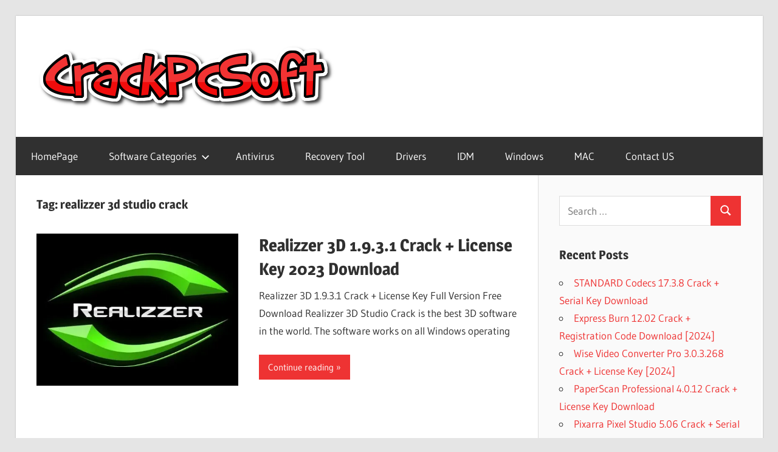

--- FILE ---
content_type: text/html
request_url: https://crackpcsoft.net/tag/realizzer-3d-studio-crack/
body_size: 11867
content:
<!DOCTYPE html>
<html lang="en-US">
<head>
<meta charset="UTF-8">
<meta name="viewport" content="width=device-width, initial-scale=1">
<link rel="profile" href="https://gmpg.org/xfn/11">
<link rel="pingback" href="https://crackpcsoft.net/xmlrpc.php">
<meta name='robots' content='index, follow, max-image-preview:large, max-snippet:-1, max-video-preview:-1' />
<style>img:is([sizes="auto" i], [sizes^="auto," i]) { contain-intrinsic-size: 3000px 1500px }</style>
<!-- This site is optimized with the Yoast SEO plugin v26.2 - https://yoast.com/wordpress/plugins/seo/ -->
<title>page%%</title>
<link rel="canonical" href="https://crackpcsoft.net/tag/realizzer-3d-studio-crack/" />
<meta property="og:locale" content="en_US" />
<meta property="og:type" content="article" />
<meta property="og:title" content="page%%" />
<meta property="og:url" content="https://crackpcsoft.net/tag/realizzer-3d-studio-crack/" />
<meta property="og:site_name" content="Crack Pc Software Free Download" />
<meta name="twitter:card" content="summary_large_image" />
<script type="application/ld+json" class="yoast-schema-graph">{"@context":"https://schema.org","@graph":[{"@type":"CollectionPage","@id":"https://crackpcsoft.net/tag/realizzer-3d-studio-crack/","url":"https://crackpcsoft.net/tag/realizzer-3d-studio-crack/","name":"page%%","isPartOf":{"@id":"https://crackpcsoft.net/#website"},"primaryImageOfPage":{"@id":"https://crackpcsoft.net/tag/realizzer-3d-studio-crack/#primaryimage"},"image":{"@id":"https://crackpcsoft.net/tag/realizzer-3d-studio-crack/#primaryimage"},"thumbnailUrl":"https://i0.wp.com/crackpcsoft.net/wp-content/uploads/2022/12/Realizzer-3D-Studio-Crack.jpg?fit=480%2C360&ssl=1","breadcrumb":{"@id":"https://crackpcsoft.net/tag/realizzer-3d-studio-crack/#breadcrumb"},"inLanguage":"en-US"},{"@type":"ImageObject","inLanguage":"en-US","@id":"https://crackpcsoft.net/tag/realizzer-3d-studio-crack/#primaryimage","url":"https://i0.wp.com/crackpcsoft.net/wp-content/uploads/2022/12/Realizzer-3D-Studio-Crack.jpg?fit=480%2C360&ssl=1","contentUrl":"https://i0.wp.com/crackpcsoft.net/wp-content/uploads/2022/12/Realizzer-3D-Studio-Crack.jpg?fit=480%2C360&ssl=1","width":480,"height":360,"caption":"Realizzer 3D Studio Crack"},{"@type":"BreadcrumbList","@id":"https://crackpcsoft.net/tag/realizzer-3d-studio-crack/#breadcrumb","itemListElement":[{"@type":"ListItem","position":1,"name":"Home","item":"https://crackpcsoft.net/"},{"@type":"ListItem","position":2,"name":"realizzer 3d studio crack"}]},{"@type":"WebSite","@id":"https://crackpcsoft.net/#website","url":"https://crackpcsoft.net/","name":"Crack Pc Software Free Download","description":"Full Version Crack Patch Pc Software With Keygen Keys Free Download","publisher":{"@id":"https://crackpcsoft.net/#organization"},"potentialAction":[{"@type":"SearchAction","target":{"@type":"EntryPoint","urlTemplate":"https://crackpcsoft.net/?s={search_term_string}"},"query-input":{"@type":"PropertyValueSpecification","valueRequired":true,"valueName":"search_term_string"}}],"inLanguage":"en-US"},{"@type":"Organization","@id":"https://crackpcsoft.net/#organization","name":"Crack Pc Software Free Download","url":"https://crackpcsoft.net/","logo":{"@type":"ImageObject","inLanguage":"en-US","@id":"https://crackpcsoft.net/#/schema/logo/image/","url":"https://i0.wp.com/crackpcsoft.net/wp-content/uploads/2018/03/logo.png?fit=492%2C123&ssl=1","contentUrl":"https://i0.wp.com/crackpcsoft.net/wp-content/uploads/2018/03/logo.png?fit=492%2C123&ssl=1","width":492,"height":123,"caption":"Crack Pc Software Free Download"},"image":{"@id":"https://crackpcsoft.net/#/schema/logo/image/"}}]}</script>
<!-- / Yoast SEO plugin. -->
<link rel='dns-prefetch' href='//static.addtoany.com' />
<link rel='dns-prefetch' href='//secure.gravatar.com' />
<link rel='dns-prefetch' href='//stats.wp.com' />
<link rel='dns-prefetch' href='//v0.wordpress.com' />
<link rel='dns-prefetch' href='//widgets.wp.com' />
<link rel='dns-prefetch' href='//s0.wp.com' />
<link rel='dns-prefetch' href='//0.gravatar.com' />
<link rel='dns-prefetch' href='//1.gravatar.com' />
<link rel='dns-prefetch' href='//2.gravatar.com' />
<link rel='preconnect' href='//i0.wp.com' />
<link rel='preconnect' href='//c0.wp.com' />
<link rel="alternate" type="application/rss+xml" title="Crack Pc Software Free Download &raquo; Feed" href="https://crackpcsoft.net/feed/" />
<link rel="alternate" type="application/rss+xml" title="Crack Pc Software Free Download &raquo; Comments Feed" href="https://crackpcsoft.net/comments/feed/" />
<link rel="alternate" type="application/rss+xml" title="Crack Pc Software Free Download &raquo; realizzer 3d studio crack Tag Feed" href="https://crackpcsoft.net/tag/realizzer-3d-studio-crack/feed/" />
<style type="text/css" media="all">
.wpautoterms-footer{background-color:#ffffff;text-align:center;}
.wpautoterms-footer a{color:#000000;font-family:Arial, sans-serif;font-size:14px;}
.wpautoterms-footer .separator{color:#cccccc;font-family:Arial, sans-serif;font-size:14px;}</style>
<!-- <link rel='stylesheet' id='wellington-theme-fonts-css' href='https://crackpcsoft.net/wp-content/fonts/2dfe9da473e372f05b5d1c966741b839.css?ver=20201110' type='text/css' media='all' /> -->
<link rel="stylesheet" type="text/css" href="//crackpcsoft.net/wp-content/cache/wpfc-minified/dhc7vft4/fc4uo.css" media="all"/>
<link rel='stylesheet' id='wp-block-library-css' href='https://c0.wp.com/c/6.8.3/wp-includes/css/dist/block-library/style.min.css' type='text/css' media='all' />
<style id='classic-theme-styles-inline-css' type='text/css'>
/*! This file is auto-generated */
.wp-block-button__link{color:#fff;background-color:#32373c;border-radius:9999px;box-shadow:none;text-decoration:none;padding:calc(.667em + 2px) calc(1.333em + 2px);font-size:1.125em}.wp-block-file__button{background:#32373c;color:#fff;text-decoration:none}
</style>
<link rel='stylesheet' id='mediaelement-css' href='https://c0.wp.com/c/6.8.3/wp-includes/js/mediaelement/mediaelementplayer-legacy.min.css' type='text/css' media='all' />
<link rel='stylesheet' id='wp-mediaelement-css' href='https://c0.wp.com/c/6.8.3/wp-includes/js/mediaelement/wp-mediaelement.min.css' type='text/css' media='all' />
<style id='jetpack-sharing-buttons-style-inline-css' type='text/css'>
.jetpack-sharing-buttons__services-list{display:flex;flex-direction:row;flex-wrap:wrap;gap:0;list-style-type:none;margin:5px;padding:0}.jetpack-sharing-buttons__services-list.has-small-icon-size{font-size:12px}.jetpack-sharing-buttons__services-list.has-normal-icon-size{font-size:16px}.jetpack-sharing-buttons__services-list.has-large-icon-size{font-size:24px}.jetpack-sharing-buttons__services-list.has-huge-icon-size{font-size:36px}@media print{.jetpack-sharing-buttons__services-list{display:none!important}}.editor-styles-wrapper .wp-block-jetpack-sharing-buttons{gap:0;padding-inline-start:0}ul.jetpack-sharing-buttons__services-list.has-background{padding:1.25em 2.375em}
</style>
<style id='global-styles-inline-css' type='text/css'>
:root{--wp--preset--aspect-ratio--square: 1;--wp--preset--aspect-ratio--4-3: 4/3;--wp--preset--aspect-ratio--3-4: 3/4;--wp--preset--aspect-ratio--3-2: 3/2;--wp--preset--aspect-ratio--2-3: 2/3;--wp--preset--aspect-ratio--16-9: 16/9;--wp--preset--aspect-ratio--9-16: 9/16;--wp--preset--color--black: #000000;--wp--preset--color--cyan-bluish-gray: #abb8c3;--wp--preset--color--white: #ffffff;--wp--preset--color--pale-pink: #f78da7;--wp--preset--color--vivid-red: #cf2e2e;--wp--preset--color--luminous-vivid-orange: #ff6900;--wp--preset--color--luminous-vivid-amber: #fcb900;--wp--preset--color--light-green-cyan: #7bdcb5;--wp--preset--color--vivid-green-cyan: #00d084;--wp--preset--color--pale-cyan-blue: #8ed1fc;--wp--preset--color--vivid-cyan-blue: #0693e3;--wp--preset--color--vivid-purple: #9b51e0;--wp--preset--color--primary: #ee3333;--wp--preset--color--secondary: #d51a1a;--wp--preset--color--tertiary: #bb0000;--wp--preset--color--accent: #3333ee;--wp--preset--color--highlight: #eeee33;--wp--preset--color--light-gray: #fafafa;--wp--preset--color--gray: #999999;--wp--preset--color--dark-gray: #303030;--wp--preset--gradient--vivid-cyan-blue-to-vivid-purple: linear-gradient(135deg,rgba(6,147,227,1) 0%,rgb(155,81,224) 100%);--wp--preset--gradient--light-green-cyan-to-vivid-green-cyan: linear-gradient(135deg,rgb(122,220,180) 0%,rgb(0,208,130) 100%);--wp--preset--gradient--luminous-vivid-amber-to-luminous-vivid-orange: linear-gradient(135deg,rgba(252,185,0,1) 0%,rgba(255,105,0,1) 100%);--wp--preset--gradient--luminous-vivid-orange-to-vivid-red: linear-gradient(135deg,rgba(255,105,0,1) 0%,rgb(207,46,46) 100%);--wp--preset--gradient--very-light-gray-to-cyan-bluish-gray: linear-gradient(135deg,rgb(238,238,238) 0%,rgb(169,184,195) 100%);--wp--preset--gradient--cool-to-warm-spectrum: linear-gradient(135deg,rgb(74,234,220) 0%,rgb(151,120,209) 20%,rgb(207,42,186) 40%,rgb(238,44,130) 60%,rgb(251,105,98) 80%,rgb(254,248,76) 100%);--wp--preset--gradient--blush-light-purple: linear-gradient(135deg,rgb(255,206,236) 0%,rgb(152,150,240) 100%);--wp--preset--gradient--blush-bordeaux: linear-gradient(135deg,rgb(254,205,165) 0%,rgb(254,45,45) 50%,rgb(107,0,62) 100%);--wp--preset--gradient--luminous-dusk: linear-gradient(135deg,rgb(255,203,112) 0%,rgb(199,81,192) 50%,rgb(65,88,208) 100%);--wp--preset--gradient--pale-ocean: linear-gradient(135deg,rgb(255,245,203) 0%,rgb(182,227,212) 50%,rgb(51,167,181) 100%);--wp--preset--gradient--electric-grass: linear-gradient(135deg,rgb(202,248,128) 0%,rgb(113,206,126) 100%);--wp--preset--gradient--midnight: linear-gradient(135deg,rgb(2,3,129) 0%,rgb(40,116,252) 100%);--wp--preset--font-size--small: 13px;--wp--preset--font-size--medium: 20px;--wp--preset--font-size--large: 36px;--wp--preset--font-size--x-large: 42px;--wp--preset--spacing--20: 0.44rem;--wp--preset--spacing--30: 0.67rem;--wp--preset--spacing--40: 1rem;--wp--preset--spacing--50: 1.5rem;--wp--preset--spacing--60: 2.25rem;--wp--preset--spacing--70: 3.38rem;--wp--preset--spacing--80: 5.06rem;--wp--preset--shadow--natural: 6px 6px 9px rgba(0, 0, 0, 0.2);--wp--preset--shadow--deep: 12px 12px 50px rgba(0, 0, 0, 0.4);--wp--preset--shadow--sharp: 6px 6px 0px rgba(0, 0, 0, 0.2);--wp--preset--shadow--outlined: 6px 6px 0px -3px rgba(255, 255, 255, 1), 6px 6px rgba(0, 0, 0, 1);--wp--preset--shadow--crisp: 6px 6px 0px rgba(0, 0, 0, 1);}:where(.is-layout-flex){gap: 0.5em;}:where(.is-layout-grid){gap: 0.5em;}body .is-layout-flex{display: flex;}.is-layout-flex{flex-wrap: wrap;align-items: center;}.is-layout-flex > :is(*, div){margin: 0;}body .is-layout-grid{display: grid;}.is-layout-grid > :is(*, div){margin: 0;}:where(.wp-block-columns.is-layout-flex){gap: 2em;}:where(.wp-block-columns.is-layout-grid){gap: 2em;}:where(.wp-block-post-template.is-layout-flex){gap: 1.25em;}:where(.wp-block-post-template.is-layout-grid){gap: 1.25em;}.has-black-color{color: var(--wp--preset--color--black) !important;}.has-cyan-bluish-gray-color{color: var(--wp--preset--color--cyan-bluish-gray) !important;}.has-white-color{color: var(--wp--preset--color--white) !important;}.has-pale-pink-color{color: var(--wp--preset--color--pale-pink) !important;}.has-vivid-red-color{color: var(--wp--preset--color--vivid-red) !important;}.has-luminous-vivid-orange-color{color: var(--wp--preset--color--luminous-vivid-orange) !important;}.has-luminous-vivid-amber-color{color: var(--wp--preset--color--luminous-vivid-amber) !important;}.has-light-green-cyan-color{color: var(--wp--preset--color--light-green-cyan) !important;}.has-vivid-green-cyan-color{color: var(--wp--preset--color--vivid-green-cyan) !important;}.has-pale-cyan-blue-color{color: var(--wp--preset--color--pale-cyan-blue) !important;}.has-vivid-cyan-blue-color{color: var(--wp--preset--color--vivid-cyan-blue) !important;}.has-vivid-purple-color{color: var(--wp--preset--color--vivid-purple) !important;}.has-black-background-color{background-color: var(--wp--preset--color--black) !important;}.has-cyan-bluish-gray-background-color{background-color: var(--wp--preset--color--cyan-bluish-gray) !important;}.has-white-background-color{background-color: var(--wp--preset--color--white) !important;}.has-pale-pink-background-color{background-color: var(--wp--preset--color--pale-pink) !important;}.has-vivid-red-background-color{background-color: var(--wp--preset--color--vivid-red) !important;}.has-luminous-vivid-orange-background-color{background-color: var(--wp--preset--color--luminous-vivid-orange) !important;}.has-luminous-vivid-amber-background-color{background-color: var(--wp--preset--color--luminous-vivid-amber) !important;}.has-light-green-cyan-background-color{background-color: var(--wp--preset--color--light-green-cyan) !important;}.has-vivid-green-cyan-background-color{background-color: var(--wp--preset--color--vivid-green-cyan) !important;}.has-pale-cyan-blue-background-color{background-color: var(--wp--preset--color--pale-cyan-blue) !important;}.has-vivid-cyan-blue-background-color{background-color: var(--wp--preset--color--vivid-cyan-blue) !important;}.has-vivid-purple-background-color{background-color: var(--wp--preset--color--vivid-purple) !important;}.has-black-border-color{border-color: var(--wp--preset--color--black) !important;}.has-cyan-bluish-gray-border-color{border-color: var(--wp--preset--color--cyan-bluish-gray) !important;}.has-white-border-color{border-color: var(--wp--preset--color--white) !important;}.has-pale-pink-border-color{border-color: var(--wp--preset--color--pale-pink) !important;}.has-vivid-red-border-color{border-color: var(--wp--preset--color--vivid-red) !important;}.has-luminous-vivid-orange-border-color{border-color: var(--wp--preset--color--luminous-vivid-orange) !important;}.has-luminous-vivid-amber-border-color{border-color: var(--wp--preset--color--luminous-vivid-amber) !important;}.has-light-green-cyan-border-color{border-color: var(--wp--preset--color--light-green-cyan) !important;}.has-vivid-green-cyan-border-color{border-color: var(--wp--preset--color--vivid-green-cyan) !important;}.has-pale-cyan-blue-border-color{border-color: var(--wp--preset--color--pale-cyan-blue) !important;}.has-vivid-cyan-blue-border-color{border-color: var(--wp--preset--color--vivid-cyan-blue) !important;}.has-vivid-purple-border-color{border-color: var(--wp--preset--color--vivid-purple) !important;}.has-vivid-cyan-blue-to-vivid-purple-gradient-background{background: var(--wp--preset--gradient--vivid-cyan-blue-to-vivid-purple) !important;}.has-light-green-cyan-to-vivid-green-cyan-gradient-background{background: var(--wp--preset--gradient--light-green-cyan-to-vivid-green-cyan) !important;}.has-luminous-vivid-amber-to-luminous-vivid-orange-gradient-background{background: var(--wp--preset--gradient--luminous-vivid-amber-to-luminous-vivid-orange) !important;}.has-luminous-vivid-orange-to-vivid-red-gradient-background{background: var(--wp--preset--gradient--luminous-vivid-orange-to-vivid-red) !important;}.has-very-light-gray-to-cyan-bluish-gray-gradient-background{background: var(--wp--preset--gradient--very-light-gray-to-cyan-bluish-gray) !important;}.has-cool-to-warm-spectrum-gradient-background{background: var(--wp--preset--gradient--cool-to-warm-spectrum) !important;}.has-blush-light-purple-gradient-background{background: var(--wp--preset--gradient--blush-light-purple) !important;}.has-blush-bordeaux-gradient-background{background: var(--wp--preset--gradient--blush-bordeaux) !important;}.has-luminous-dusk-gradient-background{background: var(--wp--preset--gradient--luminous-dusk) !important;}.has-pale-ocean-gradient-background{background: var(--wp--preset--gradient--pale-ocean) !important;}.has-electric-grass-gradient-background{background: var(--wp--preset--gradient--electric-grass) !important;}.has-midnight-gradient-background{background: var(--wp--preset--gradient--midnight) !important;}.has-small-font-size{font-size: var(--wp--preset--font-size--small) !important;}.has-medium-font-size{font-size: var(--wp--preset--font-size--medium) !important;}.has-large-font-size{font-size: var(--wp--preset--font-size--large) !important;}.has-x-large-font-size{font-size: var(--wp--preset--font-size--x-large) !important;}
:where(.wp-block-post-template.is-layout-flex){gap: 1.25em;}:where(.wp-block-post-template.is-layout-grid){gap: 1.25em;}
:where(.wp-block-columns.is-layout-flex){gap: 2em;}:where(.wp-block-columns.is-layout-grid){gap: 2em;}
:root :where(.wp-block-pullquote){font-size: 1.5em;line-height: 1.6;}
</style>
<!-- <link rel='stylesheet' id='wpautoterms_css-css' href='https://crackpcsoft.net/wp-content/plugins/auto-terms-of-service-and-privacy-policy/css/wpautoterms.css?ver=6.8.3' type='text/css' media='all' /> -->
<!-- <link rel='stylesheet' id='contact-form-7-css' href='https://crackpcsoft.net/wp-content/plugins/contact-form-7/includes/css/styles.css?ver=6.1.2' type='text/css' media='all' /> -->
<!-- <link rel='stylesheet' id='wellington-stylesheet-css' href='https://crackpcsoft.net/wp-content/themes/wellington/style.css?ver=2.2.0' type='text/css' media='all' /> -->
<link rel="stylesheet" type="text/css" href="//crackpcsoft.net/wp-content/cache/wpfc-minified/quubokx2/fc4uo.css" media="all"/>
<style id='wellington-stylesheet-inline-css' type='text/css'>
.site-title, .site-description, .type-post .entry-footer .entry-tags { position: absolute; clip: rect(1px, 1px, 1px, 1px); width: 1px; height: 1px; overflow: hidden; }
</style>
<!-- <link rel='stylesheet' id='wellington-safari-flexbox-fixes-css' href='https://crackpcsoft.net/wp-content/themes/wellington/assets/css/safari-flexbox-fixes.css?ver=20200420' type='text/css' media='all' /> -->
<link rel="stylesheet" type="text/css" href="//crackpcsoft.net/wp-content/cache/wpfc-minified/11o4sjkt/fc4uo.css" media="all"/>
<link rel='stylesheet' id='jetpack_likes-css' href='https://c0.wp.com/p/jetpack/15.1.1/modules/likes/style.css' type='text/css' media='all' />
<!-- <link rel='stylesheet' id='addtoany-css' href='https://crackpcsoft.net/wp-content/plugins/add-to-any/addtoany.min.css?ver=1.16' type='text/css' media='all' /> -->
<link rel="stylesheet" type="text/css" href="//crackpcsoft.net/wp-content/cache/wpfc-minified/mknun0od/fc4uo.css" media="all"/>
<script type="text/javascript" src="https://c0.wp.com/c/6.8.3/wp-includes/js/jquery/jquery.min.js" id="jquery-core-js"></script>
<script type="text/javascript" src="https://c0.wp.com/c/6.8.3/wp-includes/js/jquery/jquery-migrate.min.js" id="jquery-migrate-js"></script>
<script type="text/javascript" src="https://c0.wp.com/c/6.8.3/wp-includes/js/dist/dom-ready.min.js" id="wp-dom-ready-js"></script>
<script src='//crackpcsoft.net/wp-content/cache/wpfc-minified/79vxf1qs/fc4up.js' type="text/javascript"></script>
<!-- <script type="text/javascript" src="https://crackpcsoft.net/wp-content/plugins/auto-terms-of-service-and-privacy-policy/js/base.js?ver=3.0.4" id="wpautoterms_base-js"></script> -->
<script type="text/javascript" id="addtoany-core-js-before">
/* <![CDATA[ */
window.a2a_config=window.a2a_config||{};a2a_config.callbacks=[];a2a_config.overlays=[];a2a_config.templates={};
/* ]]> */
</script>
<script type="text/javascript" defer src="https://static.addtoany.com/menu/page.js" id="addtoany-core-js"></script>
<script src='//crackpcsoft.net/wp-content/cache/wpfc-minified/dr8wpuen/fc4up.js' type="text/javascript"></script>
<!-- <script type="text/javascript" defer src="https://crackpcsoft.net/wp-content/plugins/add-to-any/addtoany.min.js?ver=1.1" id="addtoany-jquery-js"></script> -->
<!--[if lt IE 9]>
<script type="text/javascript" src="https://crackpcsoft.net/wp-content/themes/wellington/assets/js/html5shiv.min.js?ver=3.7.3" id="html5shiv-js"></script>
<![endif]-->
<script src='//crackpcsoft.net/wp-content/cache/wpfc-minified/qle4z4hb/fc4up.js' type="text/javascript"></script>
<!-- <script type="text/javascript" src="https://crackpcsoft.net/wp-content/themes/wellington/assets/js/svgxuse.min.js?ver=1.2.6" id="svgxuse-js"></script> -->
<link rel="https://api.w.org/" href="https://crackpcsoft.net/wp-json/" /><link rel="alternate" title="JSON" type="application/json" href="https://crackpcsoft.net/wp-json/wp/v2/tags/9143" /><link rel="EditURI" type="application/rsd+xml" title="RSD" href="https://crackpcsoft.net/xmlrpc.php?rsd" />
<meta name="generator" content="WordPress 6.8.3" />
<script type="text/javascript">var ajaxurl = "https://crackpcsoft.net/wp-admin/admin-ajax.php";</script>	<style>img#wpstats{display:none}</style>
</head>
<body class="archive tag tag-realizzer-3d-studio-crack tag-9143 wp-custom-logo wp-embed-responsive wp-theme-wellington post-layout-one-column date-hidden author-hidden">
<div id="header-top" class="header-bar-wrap"></div>
<div id="page" class="hfeed site">
<a class="skip-link screen-reader-text" href="#content">Skip to content</a>
<header id="masthead" class="site-header clearfix" role="banner">
<div class="header-main container clearfix">
<div id="logo" class="site-branding clearfix">
<a href="https://crackpcsoft.net/" class="custom-logo-link" rel="home"><img width="492" height="123" src="https://i0.wp.com/crackpcsoft.net/wp-content/uploads/2018/03/logo.png?fit=492%2C123&amp;ssl=1" class="custom-logo" alt="logo" decoding="async" fetchpriority="high" srcset="https://i0.wp.com/crackpcsoft.net/wp-content/uploads/2018/03/logo.png?w=492&amp;ssl=1 492w, https://i0.wp.com/crackpcsoft.net/wp-content/uploads/2018/03/logo.png?resize=300%2C75&amp;ssl=1 300w" sizes="(max-width: 492px) 100vw, 492px" data-attachment-id="35" data-permalink="https://crackpcsoft.net/logo/" data-orig-file="https://i0.wp.com/crackpcsoft.net/wp-content/uploads/2018/03/logo.png?fit=492%2C123&amp;ssl=1" data-orig-size="492,123" data-comments-opened="1" data-image-meta="{&quot;aperture&quot;:&quot;0&quot;,&quot;credit&quot;:&quot;&quot;,&quot;camera&quot;:&quot;&quot;,&quot;caption&quot;:&quot;&quot;,&quot;created_timestamp&quot;:&quot;0&quot;,&quot;copyright&quot;:&quot;&quot;,&quot;focal_length&quot;:&quot;0&quot;,&quot;iso&quot;:&quot;0&quot;,&quot;shutter_speed&quot;:&quot;0&quot;,&quot;title&quot;:&quot;&quot;,&quot;orientation&quot;:&quot;0&quot;}" data-image-title="logo" data-image-description="" data-image-caption="" data-medium-file="https://i0.wp.com/crackpcsoft.net/wp-content/uploads/2018/03/logo.png?fit=300%2C75&amp;ssl=1" data-large-file="https://i0.wp.com/crackpcsoft.net/wp-content/uploads/2018/03/logo.png?fit=492%2C123&amp;ssl=1" /></a>					
<p class="site-title"><a href="https://crackpcsoft.net/" rel="home">Crack Pc Software Free Download</a></p>
<p class="site-description">Full Version Crack Patch Pc Software With Keygen Keys Free Download</p>
</div><!-- .site-branding -->
<div class="header-widgets clearfix">
</div><!-- .header-widgets -->
</div><!-- .header-main -->
<div id="main-navigation-wrap" class="primary-navigation-wrap">
<button class="primary-menu-toggle menu-toggle" aria-controls="primary-menu" aria-expanded="false" >
<svg class="icon icon-menu" aria-hidden="true" role="img"> <use xlink:href="https://crackpcsoft.net/wp-content/themes/wellington/assets/icons/genericons-neue.svg#menu"></use> </svg><svg class="icon icon-close" aria-hidden="true" role="img"> <use xlink:href="https://crackpcsoft.net/wp-content/themes/wellington/assets/icons/genericons-neue.svg#close"></use> </svg>			<span class="menu-toggle-text">Navigation</span>
</button>
<div class="primary-navigation">
<nav id="site-navigation" class="main-navigation" role="navigation"  aria-label="Primary Menu">
<ul id="primary-menu" class="menu"><li id="menu-item-12" class="menu-item menu-item-type-custom menu-item-object-custom menu-item-home menu-item-12"><a href="https://crackpcsoft.net/">HomePage</a></li>
<li id="menu-item-13" class="menu-item menu-item-type-custom menu-item-object-custom menu-item-has-children menu-item-13"><a>Software Categories<svg class="icon icon-expand" aria-hidden="true" role="img"> <use xlink:href="https://crackpcsoft.net/wp-content/themes/wellington/assets/icons/genericons-neue.svg#expand"></use> </svg></a>
<ul class="sub-menu">
<li id="menu-item-14" class="menu-item menu-item-type-taxonomy menu-item-object-category menu-item-14"><a href="https://crackpcsoft.net/category/activator/">Activator</a></li>
<li id="menu-item-16" class="menu-item menu-item-type-taxonomy menu-item-object-category menu-item-16"><a href="https://crackpcsoft.net/category/converter/">Converter</a></li>
<li id="menu-item-18" class="menu-item menu-item-type-taxonomy menu-item-object-category menu-item-18"><a href="https://crackpcsoft.net/category/editor/">Editor</a></li>
<li id="menu-item-19" class="menu-item menu-item-type-taxonomy menu-item-object-category menu-item-19"><a href="https://crackpcsoft.net/category/graphics/">Graphics</a></li>
<li id="menu-item-20" class="menu-item menu-item-type-taxonomy menu-item-object-category menu-item-20"><a href="https://crackpcsoft.net/category/hacking-tool/">Hacking Tool</a></li>
<li id="menu-item-23" class="menu-item menu-item-type-taxonomy menu-item-object-category menu-item-23"><a href="https://crackpcsoft.net/category/multimedia/">Multimedia</a></li>
<li id="menu-item-24" class="menu-item menu-item-type-taxonomy menu-item-object-category menu-item-24"><a href="https://crackpcsoft.net/category/pc-optimization/">Pc Optimization</a></li>
<li id="menu-item-25" class="menu-item menu-item-type-taxonomy menu-item-object-category menu-item-25"><a href="https://crackpcsoft.net/category/recorder/">Recorder</a></li>
<li id="menu-item-27" class="menu-item menu-item-type-taxonomy menu-item-object-category menu-item-27"><a href="https://crackpcsoft.net/category/security/">Security</a></li>
</ul>
</li>
<li id="menu-item-15" class="menu-item menu-item-type-taxonomy menu-item-object-category menu-item-15"><a href="https://crackpcsoft.net/category/antivirus/">Antivirus</a></li>
<li id="menu-item-26" class="menu-item menu-item-type-taxonomy menu-item-object-category menu-item-26"><a href="https://crackpcsoft.net/category/recovery-tool/">Recovery Tool</a></li>
<li id="menu-item-17" class="menu-item menu-item-type-taxonomy menu-item-object-category menu-item-17"><a href="https://crackpcsoft.net/category/drivers/">Drivers</a></li>
<li id="menu-item-21" class="menu-item menu-item-type-taxonomy menu-item-object-category menu-item-21"><a href="https://crackpcsoft.net/category/idm/">IDM</a></li>
<li id="menu-item-28" class="menu-item menu-item-type-taxonomy menu-item-object-category menu-item-28"><a href="https://crackpcsoft.net/category/windows/">Windows</a></li>
<li id="menu-item-22" class="menu-item menu-item-type-taxonomy menu-item-object-category menu-item-22"><a href="https://crackpcsoft.net/category/mac/">MAC</a></li>
<li id="menu-item-30" class="menu-item menu-item-type-post_type menu-item-object-page menu-item-30"><a href="https://crackpcsoft.net/contact-us/">Contact US</a></li>
</ul>			</nav><!-- #site-navigation -->
</div><!-- .primary-navigation -->
</div>
</header><!-- #masthead -->
<div id="content" class="site-content container clearfix">
<section id="primary" class="content-archive content-area">
<main id="main" class="site-main" role="main">
<header class="page-header">
<h1 class="archive-title">Tag: <span>realizzer 3d studio crack</span></h1>				
</header><!-- .page-header -->
<div id="post-wrapper" class="post-wrapper clearfix">
<div class="post-column clearfix">
<article id="post-3987" class="post-3987 post type-post status-publish format-standard has-post-thumbnail hentry category-graphics category-software tag-realizzer-3d-crack-download tag-realizzer-3d-download-mac tag-realizzer-3d-mac tag-realizzer-3d-studio-crack tag-realizzer-3d-studio-v1-9-0-1">
<a class="wp-post-image-link" href="https://crackpcsoft.net/realizzer-3d-studio-crack/" rel="bookmark">
<img width="480" height="360" src="https://i0.wp.com/crackpcsoft.net/wp-content/uploads/2022/12/Realizzer-3D-Studio-Crack.jpg?resize=480%2C360&amp;ssl=1" class="attachment-post-thumbnail size-post-thumbnail wp-post-image" alt="Realizzer 3D Studio Crack" decoding="async" srcset="https://i0.wp.com/crackpcsoft.net/wp-content/uploads/2022/12/Realizzer-3D-Studio-Crack.jpg?w=480&amp;ssl=1 480w, https://i0.wp.com/crackpcsoft.net/wp-content/uploads/2022/12/Realizzer-3D-Studio-Crack.jpg?resize=300%2C225&amp;ssl=1 300w" sizes="(max-width: 480px) 100vw, 480px" data-attachment-id="3989" data-permalink="https://crackpcsoft.net/realizzer-3d-studio-crack/realizzer-3d-studio-crack/" data-orig-file="https://i0.wp.com/crackpcsoft.net/wp-content/uploads/2022/12/Realizzer-3D-Studio-Crack.jpg?fit=480%2C360&amp;ssl=1" data-orig-size="480,360" data-comments-opened="1" data-image-meta="{&quot;aperture&quot;:&quot;0&quot;,&quot;credit&quot;:&quot;&quot;,&quot;camera&quot;:&quot;&quot;,&quot;caption&quot;:&quot;&quot;,&quot;created_timestamp&quot;:&quot;0&quot;,&quot;copyright&quot;:&quot;&quot;,&quot;focal_length&quot;:&quot;0&quot;,&quot;iso&quot;:&quot;0&quot;,&quot;shutter_speed&quot;:&quot;0&quot;,&quot;title&quot;:&quot;&quot;,&quot;orientation&quot;:&quot;0&quot;}" data-image-title="Realizzer 3D Studio Crack" data-image-description="&lt;p&gt;Realizzer 3D Studio Crack&lt;/p&gt;
" data-image-caption="" data-medium-file="https://i0.wp.com/crackpcsoft.net/wp-content/uploads/2022/12/Realizzer-3D-Studio-Crack.jpg?fit=300%2C225&amp;ssl=1" data-large-file="https://i0.wp.com/crackpcsoft.net/wp-content/uploads/2022/12/Realizzer-3D-Studio-Crack.jpg?fit=480%2C360&amp;ssl=1" />			</a>
<header class="entry-header">
<div class="entry-meta"><span class="meta-date"><a href="https://crackpcsoft.net/realizzer-3d-studio-crack/" title="1:48 am" rel="bookmark"><time class="entry-date published updated" datetime="2023-10-06T01:48:23+05:00">October 6, 2023</time></a></span><span class="meta-author"> <span class="author vcard"><a class="url fn n" href="https://crackpcsoft.net/author/abihaadmin/" title="View all posts by abihaadmin" rel="author">abihaadmin</a></span></span></div>
<h2 class="entry-title"><a href="https://crackpcsoft.net/realizzer-3d-studio-crack/" rel="bookmark">Realizzer 3D 1.9.3.1 Crack + License Key 2023 Download</a></h2>
</header><!-- .entry-header -->
<div class="entry-content entry-excerpt clearfix">
<p>Realizzer 3D 1.9.3.1 Crack + License Key Full Version Free Download Realizzer 3D Studio Crack is the best 3D software in the world. The software works on all Windows operating</p>
<a href="https://crackpcsoft.net/realizzer-3d-studio-crack/" class="more-link">Continue reading</a>
</div><!-- .entry-content -->
</article>
</div>
</div>
</main><!-- #main -->
</section><!-- #primary -->
<section id="secondary" class="sidebar widget-area clearfix" role="complementary">
<aside id="search-2" class="widget widget_search clearfix">
<form role="search" method="get" class="search-form" action="https://crackpcsoft.net/">
<label>
<span class="screen-reader-text">Search for:</span>
<input type="search" class="search-field"
placeholder="Search &hellip;"
value="" name="s"
title="Search for:" />
</label>
<button type="submit" class="search-submit">
<svg class="icon icon-search" aria-hidden="true" role="img"> <use xlink:href="https://crackpcsoft.net/wp-content/themes/wellington/assets/icons/genericons-neue.svg#search"></use> </svg>		<span class="screen-reader-text">Search</span>
</button>
</form>
</aside>
<aside id="recent-posts-2" class="widget widget_recent_entries clearfix">
<div class="widget-header"><h3 class="widget-title">Recent Posts</h3></div>
<ul>
<li>
<a href="https://crackpcsoft.net/standard-codecs-crack/">STANDARD Codecs 17.3.8 Crack + Serial Key Download</a>
</li>
<li>
<a href="https://crackpcsoft.net/express-burn-crack/">Express Burn 12.02 Crack + Registration Code Download [2024]</a>
</li>
<li>
<a href="https://crackpcsoft.net/wise-video-converter-pro-crack/">Wise Video Converter Pro 3.0.3.268 Crack + License Key [2024]</a>
</li>
<li>
<a href="https://crackpcsoft.net/paperscan-professional-crack/">PaperScan Professional 4.0.12 Crack + License Key Download</a>
</li>
<li>
<a href="https://crackpcsoft.net/pixarra-pixel-studio-crack/">Pixarra Pixel Studio 5.06 Crack + Serial Key Download</a>
</li>
</ul>
</aside><aside id="categories-2" class="widget widget_categories clearfix"><div class="widget-header"><h3 class="widget-title">Categories</h3></div>
<ul>
<li class="cat-item cat-item-5240"><a href="https://crackpcsoft.net/category/3d-software/">3D Software</a>
</li>
<li class="cat-item cat-item-2"><a href="https://crackpcsoft.net/category/activator/">Activator</a>
</li>
<li class="cat-item cat-item-1709"><a href="https://crackpcsoft.net/category/anti-malware/">Anti-Malware</a>
</li>
<li class="cat-item cat-item-3"><a href="https://crackpcsoft.net/category/antivirus/">Antivirus</a>
</li>
<li class="cat-item cat-item-1733"><a href="https://crackpcsoft.net/category/backup-software/">BackUp Software</a>
</li>
<li class="cat-item cat-item-2962"><a href="https://crackpcsoft.net/category/cleaner/">Cleaner</a>
</li>
<li class="cat-item cat-item-8"><a href="https://crackpcsoft.net/category/converter/">Converter</a>
</li>
<li class="cat-item cat-item-4775"><a href="https://crackpcsoft.net/category/data-recovery/">Data Recovery</a>
</li>
<li class="cat-item cat-item-1626"><a href="https://crackpcsoft.net/category/data-transfer/">Data Transfer</a>
</li>
<li class="cat-item cat-item-5405"><a href="https://crackpcsoft.net/category/developer-tools/">Developer Tools</a>
</li>
<li class="cat-item cat-item-1121"><a href="https://crackpcsoft.net/category/downloader/">Downloader</a>
</li>
<li class="cat-item cat-item-10"><a href="https://crackpcsoft.net/category/drivers/">Drivers</a>
</li>
<li class="cat-item cat-item-3269"><a href="https://crackpcsoft.net/category/dvd-tool/">DVD Tool</a>
</li>
<li class="cat-item cat-item-12"><a href="https://crackpcsoft.net/category/editor/">Editor</a>
</li>
<li class="cat-item cat-item-804"><a href="https://crackpcsoft.net/category/emulator/">Emulator</a>
</li>
<li class="cat-item cat-item-5"><a href="https://crackpcsoft.net/category/graphics/">Graphics</a>
</li>
<li class="cat-item cat-item-880"><a href="https://crackpcsoft.net/category/hotspot/">HotSpot</a>
</li>
<li class="cat-item cat-item-13"><a href="https://crackpcsoft.net/category/idm/">IDM</a>
</li>
<li class="cat-item cat-item-15"><a href="https://crackpcsoft.net/category/mac/">MAC</a>
</li>
<li class="cat-item cat-item-3045"><a href="https://crackpcsoft.net/category/manager/">Manager</a>
</li>
<li class="cat-item cat-item-4"><a href="https://crackpcsoft.net/category/multimedia/">Multimedia</a>
</li>
<li class="cat-item cat-item-1799"><a href="https://crackpcsoft.net/category/office/">Office</a>
</li>
<li class="cat-item cat-item-6"><a href="https://crackpcsoft.net/category/pc-optimization/">Pc Optimization</a>
</li>
<li class="cat-item cat-item-42"><a href="https://crackpcsoft.net/category/pc-tool/">PC Tool</a>
</li>
<li class="cat-item cat-item-2724"><a href="https://crackpcsoft.net/category/pdf/">PDF</a>
</li>
<li class="cat-item cat-item-4814"><a href="https://crackpcsoft.net/category/pdf-viewer/">PDF viewer</a>
</li>
<li class="cat-item cat-item-2302"><a href="https://crackpcsoft.net/category/photo-editing/">Photo Editing</a>
</li>
<li class="cat-item cat-item-16"><a href="https://crackpcsoft.net/category/recorder/">Recorder</a>
</li>
<li class="cat-item cat-item-14"><a href="https://crackpcsoft.net/category/recovery-tool/">Recovery Tool</a>
</li>
<li class="cat-item cat-item-5134"><a href="https://crackpcsoft.net/category/screen-recorder/">Screen Recorder</a>
</li>
<li class="cat-item cat-item-7"><a href="https://crackpcsoft.net/category/security/">Security</a>
</li>
<li class="cat-item cat-item-3756"><a href="https://crackpcsoft.net/category/software/">SOFTWARE</a>
</li>
<li class="cat-item cat-item-4943"><a href="https://crackpcsoft.net/category/sound-editor/">Sound Editor</a>
</li>
<li class="cat-item cat-item-1"><a href="https://crackpcsoft.net/category/uncategorized/">Uncategorized</a>
</li>
<li class="cat-item cat-item-463"><a href="https://crackpcsoft.net/category/uninstaller/">Uninstaller</a>
</li>
<li class="cat-item cat-item-4794"><a href="https://crackpcsoft.net/category/utility-tools/">Utility Tools</a>
</li>
<li class="cat-item cat-item-5007"><a href="https://crackpcsoft.net/category/video-converter/">Video Converter</a>
</li>
<li class="cat-item cat-item-1644"><a href="https://crackpcsoft.net/category/video-editor/">Video Editor</a>
</li>
<li class="cat-item cat-item-5155"><a href="https://crackpcsoft.net/category/voice-changer/">Voice Changer</a>
</li>
<li class="cat-item cat-item-1033"><a href="https://crackpcsoft.net/category/vpn/">VPN</a>
</li>
<li class="cat-item cat-item-161"><a href="https://crackpcsoft.net/category/web-development-tool/">Web Development Tool</a>
</li>
<li class="cat-item cat-item-11"><a href="https://crackpcsoft.net/category/windows/">Windows</a>
</li>
</ul>
</aside>
</section><!-- #secondary -->

</div><!-- #content -->
<div id="footer" class="footer-wrap">
<footer id="colophon" class="site-footer container clearfix" role="contentinfo">
<div id="footer-text" class="site-info">
<span class="credit-link">
WordPress Theme: Wellington by ThemeZee.	</span>
</div><!-- .site-info -->
</footer><!-- #colophon -->
</div>
</div><!-- #page -->
<!-- 
Lockers: user tracker for visibility filters
OnePress, bizpanda.com
-->
<script>
window.__bp_session_timeout = '900';
window.__bp_session_freezing = 0;
window.bizpanda||(window.bizpanda={}),window.bizpanda.bp_can_store_localy=function(){return!1},window.bizpanda.bp_ut_get_cookie=function(e){for(var n=e+"=",i=document.cookie.split(";"),o=0;o<i.length;o++){for(var t=i[o];" "==t.charAt(0);)t=t.substring(1);if(0==t.indexOf(n))return decodeURIComponent(t.substring(n.length,t.length))}return!1},window.bizpanda.bp_ut_set_cookie=function(e,n,i){var o=new Date;o.setTime(o.getTime()+24*i*60*60*1e3);var t="expires="+o.toUTCString();document.cookie=e+"="+encodeURIComponent(n)+"; "+t+"; path=/"},window.bizpanda.bp_ut_get_obj=function(e){var n=null;if(!(n=window.bizpanda.bp_can_store_localy()?window.localStorage.getItem("bp_ut_session"):window.bizpanda.bp_ut_get_cookie("bp_ut_session")))return!1;n=(n=n.replace(/\-c\-/g,",")).replace(/\-q\-/g,'"');try{n=JSON.parse(n)}catch(e){return!1}return n.started+1e3*e<(new Date).getTime()&&(n=null),n},window.bizpanda.bp_ut_set_obj=function(e,n){e.started&&window.__bp_session_freezing||(e.started=(new Date).getTime()),(e=JSON.stringify(e))&&(e=(e=e.replace(/\"/g,"-q-")).replace(/\,/g,"-c-")),window.bizpanda.bp_can_store_localy()?window.localStorage.setItem("bp_ut_session",e):window.bizpanda.bp_ut_set_cookie("bp_ut_session",e,5e3)},window.bizpanda.bp_ut_count_pageview=function(){var e=window.bizpanda.bp_ut_get_obj(window.__bp_session_timeout);e||(e={}),e.pageviews||(e.pageviews=0),0===e.pageviews&&(e.referrer=document.referrer,e.landingPage=window.location.href,e.pageviews=0),e.pageviews++,window.bizpanda.bp_ut_set_obj(e)},window.bizpanda.bp_ut_count_locker_pageview=function(){var e=window.bizpanda.bp_ut_get_obj(window.__bp_timeout);e||(e={}),e.lockerPageviews||(e.lockerPageviews=0),e.lockerPageviews++,window.bizpanda.bp_ut_set_obj(e)},window.bizpanda.bp_ut_count_pageview();
</script>
<!-- / -->
<script type="speculationrules">
{"prefetch":[{"source":"document","where":{"and":[{"href_matches":"\/*"},{"not":{"href_matches":["\/wp-*.php","\/wp-admin\/*","\/wp-content\/uploads\/*","\/wp-content\/*","\/wp-content\/plugins\/*","\/wp-content\/themes\/wellington\/*","\/*\\?(.+)"]}},{"not":{"selector_matches":"a[rel~=\"nofollow\"]"}},{"not":{"selector_matches":".no-prefetch, .no-prefetch a"}}]},"eagerness":"conservative"}]}
</script>
<div id="jp-carousel-loading-overlay">
<div id="jp-carousel-loading-wrapper">
<span id="jp-carousel-library-loading">&nbsp;</span>
</div>
</div>
<div class="jp-carousel-overlay" style="display: none;">
<div class="jp-carousel-container">
<!-- The Carousel Swiper -->
<div
class="jp-carousel-wrap swiper jp-carousel-swiper-container jp-carousel-transitions"
itemscope
itemtype="https://schema.org/ImageGallery">
<div class="jp-carousel swiper-wrapper"></div>
<div class="jp-swiper-button-prev swiper-button-prev">
<svg width="25" height="24" viewBox="0 0 25 24" fill="none" xmlns="http://www.w3.org/2000/svg">
<mask id="maskPrev" mask-type="alpha" maskUnits="userSpaceOnUse" x="8" y="6" width="9" height="12">
<path d="M16.2072 16.59L11.6496 12L16.2072 7.41L14.8041 6L8.8335 12L14.8041 18L16.2072 16.59Z" fill="white"/>
</mask>
<g mask="url(#maskPrev)">
<rect x="0.579102" width="23.8823" height="24" fill="#FFFFFF"/>
</g>
</svg>
</div>
<div class="jp-swiper-button-next swiper-button-next">
<svg width="25" height="24" viewBox="0 0 25 24" fill="none" xmlns="http://www.w3.org/2000/svg">
<mask id="maskNext" mask-type="alpha" maskUnits="userSpaceOnUse" x="8" y="6" width="8" height="12">
<path d="M8.59814 16.59L13.1557 12L8.59814 7.41L10.0012 6L15.9718 12L10.0012 18L8.59814 16.59Z" fill="white"/>
</mask>
<g mask="url(#maskNext)">
<rect x="0.34375" width="23.8822" height="24" fill="#FFFFFF"/>
</g>
</svg>
</div>
</div>
<!-- The main close buton -->
<div class="jp-carousel-close-hint">
<svg width="25" height="24" viewBox="0 0 25 24" fill="none" xmlns="http://www.w3.org/2000/svg">
<mask id="maskClose" mask-type="alpha" maskUnits="userSpaceOnUse" x="5" y="5" width="15" height="14">
<path d="M19.3166 6.41L17.9135 5L12.3509 10.59L6.78834 5L5.38525 6.41L10.9478 12L5.38525 17.59L6.78834 19L12.3509 13.41L17.9135 19L19.3166 17.59L13.754 12L19.3166 6.41Z" fill="white"/>
</mask>
<g mask="url(#maskClose)">
<rect x="0.409668" width="23.8823" height="24" fill="#FFFFFF"/>
</g>
</svg>
</div>
<!-- Image info, comments and meta -->
<div class="jp-carousel-info">
<div class="jp-carousel-info-footer">
<div class="jp-carousel-pagination-container">
<div class="jp-swiper-pagination swiper-pagination"></div>
<div class="jp-carousel-pagination"></div>
</div>
<div class="jp-carousel-photo-title-container">
<h2 class="jp-carousel-photo-caption"></h2>
</div>
<div class="jp-carousel-photo-icons-container">
<a href="#" class="jp-carousel-icon-btn jp-carousel-icon-info" aria-label="Toggle photo metadata visibility">
<span class="jp-carousel-icon">
<svg width="25" height="24" viewBox="0 0 25 24" fill="none" xmlns="http://www.w3.org/2000/svg">
<mask id="maskInfo" mask-type="alpha" maskUnits="userSpaceOnUse" x="2" y="2" width="21" height="20">
<path fill-rule="evenodd" clip-rule="evenodd" d="M12.7537 2C7.26076 2 2.80273 6.48 2.80273 12C2.80273 17.52 7.26076 22 12.7537 22C18.2466 22 22.7046 17.52 22.7046 12C22.7046 6.48 18.2466 2 12.7537 2ZM11.7586 7V9H13.7488V7H11.7586ZM11.7586 11V17H13.7488V11H11.7586ZM4.79292 12C4.79292 16.41 8.36531 20 12.7537 20C17.142 20 20.7144 16.41 20.7144 12C20.7144 7.59 17.142 4 12.7537 4C8.36531 4 4.79292 7.59 4.79292 12Z" fill="white"/>
</mask>
<g mask="url(#maskInfo)">
<rect x="0.8125" width="23.8823" height="24" fill="#FFFFFF"/>
</g>
</svg>
</span>
</a>
<a href="#" class="jp-carousel-icon-btn jp-carousel-icon-comments" aria-label="Toggle photo comments visibility">
<span class="jp-carousel-icon">
<svg width="25" height="24" viewBox="0 0 25 24" fill="none" xmlns="http://www.w3.org/2000/svg">
<mask id="maskComments" mask-type="alpha" maskUnits="userSpaceOnUse" x="2" y="2" width="21" height="20">
<path fill-rule="evenodd" clip-rule="evenodd" d="M4.3271 2H20.2486C21.3432 2 22.2388 2.9 22.2388 4V16C22.2388 17.1 21.3432 18 20.2486 18H6.31729L2.33691 22V4C2.33691 2.9 3.2325 2 4.3271 2ZM6.31729 16H20.2486V4H4.3271V18L6.31729 16Z" fill="white"/>
</mask>
<g mask="url(#maskComments)">
<rect x="0.34668" width="23.8823" height="24" fill="#FFFFFF"/>
</g>
</svg>
<span class="jp-carousel-has-comments-indicator" aria-label="This image has comments."></span>
</span>
</a>
</div>
</div>
<div class="jp-carousel-info-extra">
<div class="jp-carousel-info-content-wrapper">
<div class="jp-carousel-photo-title-container">
<h2 class="jp-carousel-photo-title"></h2>
</div>
<div class="jp-carousel-comments-wrapper">
<div id="jp-carousel-comments-loading">
<span>Loading Comments...</span>
</div>
<div class="jp-carousel-comments"></div>
<div id="jp-carousel-comment-form-container">
<span id="jp-carousel-comment-form-spinner">&nbsp;</span>
<div id="jp-carousel-comment-post-results"></div>
<form id="jp-carousel-comment-form">
<label for="jp-carousel-comment-form-comment-field" class="screen-reader-text">Write a Comment...</label>
<textarea autocomplete="new-password" 
id="aace1d1f5b"  name="aace1d1f5b" 
class="jp-carousel-comment-form-field jp-carousel-comment-form-textarea"
placeholder="Write a Comment..."
></textarea><textarea id="comment" aria-label="hp-comment" aria-hidden="true" name="comment" autocomplete="new-password" style="padding:0 !important;clip:rect(1px, 1px, 1px, 1px) !important;position:absolute !important;white-space:nowrap !important;height:1px !important;width:1px !important;overflow:hidden !important;" tabindex="-1"></textarea><script data-noptimize>document.getElementById("comment").setAttribute( "id", "a7b9160608c2529a2de3002cd430b63f" );document.getElementById("aace1d1f5b").setAttribute( "id", "comment" );</script>
<div id="jp-carousel-comment-form-submit-and-info-wrapper">
<div id="jp-carousel-comment-form-commenting-as">
<fieldset>
<label for="jp-carousel-comment-form-email-field">Email (Required)</label>
<input type="text" name="email" class="jp-carousel-comment-form-field jp-carousel-comment-form-text-field" id="jp-carousel-comment-form-email-field" />
</fieldset>
<fieldset>
<label for="jp-carousel-comment-form-author-field">Name (Required)</label>
<input type="text" name="author" class="jp-carousel-comment-form-field jp-carousel-comment-form-text-field" id="jp-carousel-comment-form-author-field" />
</fieldset>
<fieldset>
<label for="jp-carousel-comment-form-url-field">Website</label>
<input type="text" name="url" class="jp-carousel-comment-form-field jp-carousel-comment-form-text-field" id="jp-carousel-comment-form-url-field" />
</fieldset>
</div>
<input
type="submit"
name="submit"
class="jp-carousel-comment-form-button"
id="jp-carousel-comment-form-button-submit"
value="Post Comment" />
</div>
</form>
</div>
</div>
<div class="jp-carousel-image-meta">
<div class="jp-carousel-title-and-caption">
<div class="jp-carousel-photo-info">
<h3 class="jp-carousel-caption" itemprop="caption description"></h3>
</div>
<div class="jp-carousel-photo-description"></div>
</div>
<ul class="jp-carousel-image-exif" style="display: none;"></ul>
<a class="jp-carousel-image-download" href="#" target="_blank" style="display: none;">
<svg width="25" height="24" viewBox="0 0 25 24" fill="none" xmlns="http://www.w3.org/2000/svg">
<mask id="mask0" mask-type="alpha" maskUnits="userSpaceOnUse" x="3" y="3" width="19" height="18">
<path fill-rule="evenodd" clip-rule="evenodd" d="M5.84615 5V19H19.7775V12H21.7677V19C21.7677 20.1 20.8721 21 19.7775 21H5.84615C4.74159 21 3.85596 20.1 3.85596 19V5C3.85596 3.9 4.74159 3 5.84615 3H12.8118V5H5.84615ZM14.802 5V3H21.7677V10H19.7775V6.41L9.99569 16.24L8.59261 14.83L18.3744 5H14.802Z" fill="white"/>
</mask>
<g mask="url(#mask0)">
<rect x="0.870605" width="23.8823" height="24" fill="#FFFFFF"/>
</g>
</svg>
<span class="jp-carousel-download-text"></span>
</a>
<div class="jp-carousel-image-map" style="display: none;"></div>
</div>
</div>
</div>
</div>
</div>
</div>
<link rel='stylesheet' id='jetpack-swiper-library-css' href='https://c0.wp.com/p/jetpack/15.1.1/_inc/blocks/swiper.css' type='text/css' media='all' />
<link rel='stylesheet' id='jetpack-carousel-css' href='https://c0.wp.com/p/jetpack/15.1.1/modules/carousel/jetpack-carousel.css' type='text/css' media='all' />
<script type="text/javascript" src="https://c0.wp.com/c/6.8.3/wp-includes/js/dist/hooks.min.js" id="wp-hooks-js"></script>
<script type="text/javascript" src="https://c0.wp.com/c/6.8.3/wp-includes/js/dist/i18n.min.js" id="wp-i18n-js"></script>
<script type="text/javascript" id="wp-i18n-js-after">
/* <![CDATA[ */
wp.i18n.setLocaleData( { 'text direction\u0004ltr': [ 'ltr' ] } );
/* ]]> */
</script>
<script type="text/javascript" src="https://crackpcsoft.net/wp-content/plugins/contact-form-7/includes/swv/js/index.js?ver=6.1.2" id="swv-js"></script>
<script type="text/javascript" id="contact-form-7-js-before">
/* <![CDATA[ */
var wpcf7 = {
"api": {
"root": "https:\/\/crackpcsoft.net\/wp-json\/",
"namespace": "contact-form-7\/v1"
}
};
/* ]]> */
</script>
<script type="text/javascript" src="https://crackpcsoft.net/wp-content/plugins/contact-form-7/includes/js/index.js?ver=6.1.2" id="contact-form-7-js"></script>
<script type="text/javascript" id="wellington-navigation-js-extra">
/* <![CDATA[ */
var wellingtonScreenReaderText = {"expand":"Expand child menu","collapse":"Collapse child menu","icon":"<svg class=\"icon icon-expand\" aria-hidden=\"true\" role=\"img\"> <use xlink:href=\"https:\/\/crackpcsoft.net\/wp-content\/themes\/wellington\/assets\/icons\/genericons-neue.svg#expand\"><\/use> <\/svg>"};
/* ]]> */
</script>
<script type="text/javascript" src="https://crackpcsoft.net/wp-content/themes/wellington/assets/js/navigation.min.js?ver=20220224" id="wellington-navigation-js"></script>
<script type="text/javascript" id="jetpack-stats-js-before">
/* <![CDATA[ */
_stq = window._stq || [];
_stq.push([ "view", JSON.parse("{\"v\":\"ext\",\"blog\":\"143526336\",\"post\":\"0\",\"tz\":\"5\",\"srv\":\"crackpcsoft.net\",\"arch_tag\":\"realizzer-3d-studio-crack\",\"arch_results\":\"1\",\"j\":\"1:15.1.1\"}") ]);
_stq.push([ "clickTrackerInit", "143526336", "0" ]);
/* ]]> */
</script>
<script type="text/javascript" src="https://stats.wp.com/e-202543.js" id="jetpack-stats-js" defer="defer" data-wp-strategy="defer"></script>
<script type="text/javascript" id="jetpack-carousel-js-extra">
/* <![CDATA[ */
var jetpackSwiperLibraryPath = {"url":"https:\/\/crackpcsoft.net\/wp-content\/plugins\/jetpack\/_inc\/blocks\/swiper.js"};
var jetpackCarouselStrings = {"widths":[370,700,1000,1200,1400,2000],"is_logged_in":"","lang":"en","ajaxurl":"https:\/\/crackpcsoft.net\/wp-admin\/admin-ajax.php","nonce":"60af25e1ba","display_exif":"1","display_comments":"1","single_image_gallery":"1","single_image_gallery_media_file":"","background_color":"black","comment":"Comment","post_comment":"Post Comment","write_comment":"Write a Comment...","loading_comments":"Loading Comments...","image_label":"Open image in full-screen.","download_original":"View full size <span class=\"photo-size\">{0}<span class=\"photo-size-times\">\u00d7<\/span>{1}<\/span>","no_comment_text":"Please be sure to submit some text with your comment.","no_comment_email":"Please provide an email address to comment.","no_comment_author":"Please provide your name to comment.","comment_post_error":"Sorry, but there was an error posting your comment. Please try again later.","comment_approved":"Your comment was approved.","comment_unapproved":"Your comment is in moderation.","camera":"Camera","aperture":"Aperture","shutter_speed":"Shutter Speed","focal_length":"Focal Length","copyright":"Copyright","comment_registration":"0","require_name_email":"1","login_url":"https:\/\/crackpcsoft.net\/wp-login.php?redirect_to=https%3A%2F%2Fcrackpcsoft.net%2Frealizzer-3d-studio-crack%2F","blog_id":"1","meta_data":["camera","aperture","shutter_speed","focal_length","copyright"]};
/* ]]> */
</script>
<script type="text/javascript" src="https://c0.wp.com/p/jetpack/15.1.1/_inc/build/carousel/jetpack-carousel.min.js" id="jetpack-carousel-js"></script>
<script defer src="https://static.cloudflareinsights.com/beacon.min.js/vcd15cbe7772f49c399c6a5babf22c1241717689176015" integrity="sha512-ZpsOmlRQV6y907TI0dKBHq9Md29nnaEIPlkf84rnaERnq6zvWvPUqr2ft8M1aS28oN72PdrCzSjY4U6VaAw1EQ==" data-cf-beacon='{"version":"2024.11.0","token":"0a8f4bab7cf64c7eb3ee0efc10816f1f","r":1,"server_timing":{"name":{"cfCacheStatus":true,"cfEdge":true,"cfExtPri":true,"cfL4":true,"cfOrigin":true,"cfSpeedBrain":true},"location_startswith":null}}' crossorigin="anonymous"></script>
</body>
</html><!-- WP Fastest Cache file was created in 0.535 seconds, on October 26, 2025 @ 9:57 am -->